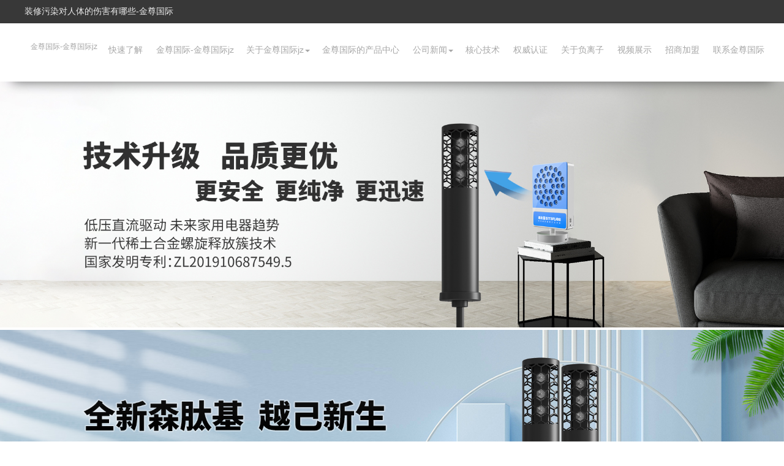

--- FILE ---
content_type: text/html
request_url: https://www.yulong166.com/article/623.html
body_size: 5073
content:
<!doctype html>
<html xmlns="http://www.w3.org/1999/xhtml"><head><meta charset="utf-8"><link rel="shortcut icon" href="/favicon.ico" type="image/x-icon"><meta name="applicable-device" content="pc,mobile"><meta name="viewport" content="initial-scale=1, maximum-scale=1, minimum-scale=1, user-scalable=no"><meta name="HandheldFriendly" content="true"><meta name="MobileOptimized" content="width">
        
        <meta name="description" content="家庭装修的主要污染源和给人体带来的危害是什么？在家庭装修过程中，数甲醛的危害性最大。刚装修完房子的朋友经常会遇到“睡眠不好怎么办”、“失眠了怎么办”等等的困扰，常">
        <meta name="keywords" content="装修污染,装修,甲醛">
        
        
        
        
        
        
        
        
        
        <title>装修污染对人体的伤害有哪些-金尊国际</title>
        
        
        
        
        
        
        
        
        
        <link rel="stylesheet" href="/uploads/css/pcss/style.css">
        <link rel="stylesheet" href="/uploads/css/pcss/mstyle.css">
        <link rel="stylesheet" href="/uploads/css/pcss/swiper.css">
        
        
        <style>
            @media screen and (max-width: 767px){
                #banner {
                    height: 108px !important;
                }
            }
            footer{
                top:0;
                position: initial;
            }
            .layui-carousel-ind,.layui-carousel-ind{
                top: -25px !important;
            }
        </style>
    <script src="/templets/tj.js" language="JavaScript"></script><meta author="f58cms"></head>
    <body>
        
<div class="shtoplogan">
    <div class="shcontent">
        <h1 class="topslogan">装修污染对人体的伤害有哪些-金尊国际</h1>
        <div class="topshop">
            
            
            
        </div>  
        <div class="clear" style="padding-top:0px"></div>
    </div>
</div>
<div class="shnav" style="position: relative;z-index:9999;">
    <div id="left-flyout-nav" class="layout-left-flyout visible-sm"></div>
    <div class="layout-right-content shcontent ">
            <div class="navbar container" style="position:relitive;z-index:3;">
            
                
                <a href="/" class="logo_m" title="金尊国际-金尊国际jz">金尊国际-金尊国际jz</a>
                <nav class="the-nav nav-collapse clearfix">
                    <ul class="nav nav-pill pull-left padding_20">
                        <li><a href="/" class="logo" title="金尊国际-金尊国际jz">金尊国际-金尊国际jz</a></li>
                    </ul>
                    <ul class="nav nav-pill pull-right padding_20">
                        <li class="top5 ">
                            
                            <a href="/kuaisuliaojie/">快速了解<b class="caret"></b></a>
                            
                                
                            
                        </li><li class="top5 ">
                            
                            <a href="/" title="金尊国际-金尊国际jz">金尊国际-金尊国际jz</a>
                            
                                
                            
                        </li><li class="top5 dropdown">
                            
                            <a href="/guanyuwomen/">关于金尊国际jz<b class="caret"></b></a>
                            <ul class="subnav">
                                <li><a href="/guanyuwomen/" class="navsql">关于金尊国际jz</a></li><li><a href="/pinpai/" class="navsql">品牌故事</a></li><li><a href="/ksljvideo/" class="navsql">视频锦集</a></li>
                            </ul>
                        </li><li class="top5 ">
                            
                            <a href="/chanpinzhanshi/">金尊国际的产品中心<b class="caret"></b></a>
                            
                                
                            
                        </li><li class="top5 dropdown">
                            
                            <a href="/news/">公司新闻<b class="caret"></b></a>
                            <ul class="subnav">
                                <li><a href="/news/" class="navsql">公司新闻</a></li><li><a href="/hangyexinwen/" class="navsql">行业新闻</a></li><li><a href="/meitibaodao/" class="navsql">媒体报道</a></li>
                            </ul>
                        </li><li class="top5 ">
                            
                            <a href="/hexinjishu/">核心技术<b class="caret"></b></a>
                            
                                
                            
                        </li><li class="top5 ">
                            
                            <a href="/qwrzh/">权威认证<b class="caret"></b></a>
                            
                                
                            
                        </li><li class="top5 ">
                            
                            <a href="/fuyanglizi/">关于负离子<b class="caret"></b></a>
                            
                                
                            
                        </li><li class="top5 ">
                            
                            <a href="/starjeevideo/">视频展示<b class="caret"></b></a>
                            
                                
                            
                        </li><li class="top5 ">
                            
                            <a href="/lxwm/">招商加盟<b class="caret"></b></a>
                            
                                
                            
                        </li><li class="top5 ">
                            
                            <a href="/joinus/">联系金尊国际<b class="caret"></b></a>
                            
                                
                            
                        </li>
                    </ul>
                </nav>
            </div>
    </div>
</div>
        
        <div class="layui-carousel" id="banner">
            <div carousel-item="">
                <div><img src="/uploads/image/u211125/1-21112515335ba.jpg"></div>
<div><img src="/uploads/image/u211125/1-21112515332a16.jpg"></div>
<div><img src="/uploads/image/u211015/1-2110151f139591.jpg"></div>
            </div>
        </div>
        <div class="body shcontent">
            <div class="listleft">
                <div class="typelist">
                    <div class="indexname">公司新闻</div>
                    <ul>
                        
                        <li><a href="/news/">公司新闻</a></li>
                        
                        <li><a href="/hangyexinwen/">行业新闻</a></li>
                        
                        <li><a href="/meitibaodao/">媒体报道</a></li>
                        
                    </ul>
                </div>
                <div class="typelist">
                    <div class="indexname">负离子与健康</div>
                    <ul>
                        
                        <li><a href="/xinxueguan/">负离子与血压、心脑血管</a></li>
                        
                        <li><a href="/shimian/">负离子与失眠、神经衰弱</a></li>
                        
                        <li><a href="/aizheng/">负离子与癌症、健康长寿</a></li>
                        
                        <li><a href="/zhuangxiuwuran/">负离子与装修、健康空气</a></li>
                        
                        <li><a href="/yunfu/">负离子与孕妇、婴儿养护</a></li>
                        
                        <li><a href="/ertongkaosheng/">负离子与考生、智力发育</a></li>
                        
                    </ul>
                </div>
                <div class="typelist">
                    <div class="indexname">联系金尊国际</div>
                    <ul>
                        <li><p>广东新活负离子科技</p></li>
                        <li><p>长江以北：18560231931</p></li>
                        <li><p>长江以南：18660108183</p></li>
                    </ul>
                </div>
            </div>
            <div class="listright">
                <div class="navigation">
                    <div class="indexname listbodyname">负离子与装修、健康空气</div>
                    <div class="rightnav listbodynav">当前位置：<a href="/" title="金尊国际-金尊国际jz">金尊国际-金尊国际jz</a> &gt; <a href="/zhuangxiuwuran/">负离子与装修、健康空气</a> &gt; </div> 
                </div>
                <div class="listbody">
                    
                    <div class="xinxi">
                        <span>作者：森肽基厂家</span>
                        <span>浏览量：4063</span>
                        <span>发布时间：2011-09-07 11:29:28</span>
                    </div>
                    <div class="bodycontent">
                        <p>家庭装修的主要污染源和给人体带来的危害是什么？在家庭装修过程中，数甲醛的危害性最大。刚装修完房子的朋友经常会遇到“睡眠不好怎么办”、“失眠了怎么办”等等的困扰，常常认为是对新环境不适应引起的，却忽视了甲醛的存在。而研究发现甲醛会造成神经中枢系统的损伤，失眠只是神经受损的初级阶段。</p>
<p>在家庭装修中，人造木板及其制品、粘胶剂、内墙涂料、木家具、壁纸、贴墙布、批灰用的107胶、夹板及地板用的804胶、劣质万能胶、泡沫塑料、油漆等都有可能存在甲醛并挥发出来。一般来说，市场上能见到的家具，无论是高档还是中低档的，都是以人造板为主的，如刨花板，密度板、三合板、五合板等，都含有甲醛、甲苯、二甲苯及其他挥发性有机物等。</p>
<p align="center"><img border="0" alt="" src="/uploads/image/uupphoto/201197135446533.jpg"></p><p>装修污染对人体的伤害有哪些</p>
<p>而更可怕的是，甲醛等有害气体在短期内并不能挥发完，其挥发期长达3-15年。近年来家居装潢常伴有的装修污染危害已为大家警觉，但为人所不知的是：厨房甲醛污染其强度其危害程度，往往更甚于卧室和客厅。</p>
<p><strong>厨房污染危害主要来自3方面：</strong></p>
<p><strong>1.材质污染：</strong>橱柜体积至少占厨房1/3，若主要原材料人造板不达标，烹调时的明火加温，必然加速甲醛等有害物质的挥发析出；</p>
<p><strong>2.台面污染：</strong>除了部分花岗石台面常存在放射性物质超标外，一些标称“人造石”的材料，往往用某些树脂掺加廉价石灰石、石英粉合成，含有大量苯类挥发物质；</p>
<p><strong>3.辅料污染：</strong>一般均实施现场安装的整体橱柜，若操作不规范，如滥用粘结胶合材料、人造板封边时或密封不严，均会不断释放有害物质，让人流鼻涕流泪甚至皮肤起疹子。</p>
<p><strong>装修污染对人体的伤害</strong></p>
<p><strong>★甲醛</strong>（无色、有刺激性气体）</p>
<p><strong>危害：</strong>促癌物质，引起恶心、呕吐、咳嗽、胸闷、哮喘甚至肺气肿、慢性呼吸道疾病、女性月经紊乱、妊娠综合症，染色体异常、新生儿体质降低、儿童智力下降。</p>
<p><strong>★tvoc</strong>（常温下挥发存在于空气中的有机物，有特殊的气味）</p>
<p><strong>危害：</strong>具有毒性、致癌性和特殊的气味，会影响皮肤和黏膜，接触以后对人体产生急性或慢性伤害。</p>
<p><strong>★苯系物</strong>（无色、有芳香气味）</p>
<p><strong>危害：</strong>致癌物质，轻度中毒会造成嗜睡、头痛、恶心、胸部紧束感等，并可有轻度粘膜刺激症状。重度中毒可出现视物模糊、呼吸困难、心律不齐、抽搐和昏迷。</p>
<p>综上所述，治疗家居污染刻不容缓。为了您和家人的健康，请您选用森肽基负氧离子生成机。采用“负离子转换器”“纳子富勒烯负离子释放器”技术的负氧离子生成机，去除室内污染立竿见影。</p>
                    </div>
                </div>
                <div class="pages">
                    <p>上一篇：<a href="/article/609.html">达芬奇家具告诉您：甲醛治理刻不容缓</a> </p>
                    <p>下一篇：<a href="/article/628.html">空气负氧离子解决室内空气净化的难题</a> </p>
                </div>
            </div>
        </div>

        
        <footer>
    
    <div class="footer">
        <div class="other-link clearfix">
            <div class="link-look clearfix">
                
                <div class="link-list">
                    <h3 class="link-title"><a href="/guanyuwomen/">关于金尊国际jz</a></h3>
                    <ul>
                        
                        <li>
                            <a href="/guanyuwomen/">关于金尊国际jz</a>
                        </li>
                        
                        <li>
                            <a href="/pinpai/">品牌故事</a>
                        </li>
                        
                        <li>
                            <a href="/ksljvideo/">视频锦集</a>
                        </li>
                        
                    </ul>
                </div>
                <div class="link-list">
                    <h3 class="link-title"><a href="/news/">公司新闻</a></h3>
                    <ul>
                        
                        <li>
                            <a href="/news/">公司新闻</a>
                        </li>
                        
                        <li>
                            <a href="/hangyexinwen/">行业新闻</a>
                        </li>
                        
                        <li>
                            <a href="/meitibaodao/">媒体报道</a>
                        </li>
                        
                    </ul>
                </div>
                <div class="link-list">
                    <h3 class="link-title"><a href="/zhishifenxiang/">知识分享</a></h3>
                    <ul>
                        
                        <li>
                            <a href="/zhishifenxiang/fulizizuoyong/">负离子作用</a>
                        </li>
                        
                        <li>
                            <a href="/zhishifenxiang/shimeshifulizi/">什么是负离子</a>
                        </li>
                        
                    </ul>
                </div>
                <div class="link-list">
                    <h3 class="link-title"><a href="/zhuanlan/">负离子与健康</a></h3>
                    <ul>
                        
                        <li>
                            <a href="/xinxueguan/">负离子与血压、心脑血管</a>
                        </li>
                        
                        <li>
                            <a href="/shimian/">负离子与失眠、神经衰弱</a>
                        </li>
                        
                        <li>
                            <a href="/aizheng/">负离子与癌症、健康长寿</a>
                        </li>
                        
                        <li>
                            <a href="/zhuangxiuwuran/">负离子与装修、健康空气</a>
                        </li>
                        
                        <li>
                            <a href="/yunfu/">负离子与孕妇、婴儿养护</a>
                        </li>
                        
                        <li>
                            <a href="/ertongkaosheng/">负离子与考生、智力发育</a>
                        </li>
                        
                    </ul>
                </div>
            </div>
            <div class="sucai-contact">
                <div class="bottom-logo">
                    <a href="/" title="金尊国际-金尊国际jz">金尊国际-金尊国际jz</a>
                </div>
                <div class="sucai-companyname">广东新活负离子科技有限公司</div>
                <div class="sucai-phone">7*24小时在线电话：4008-121913</div>
                <div class="erweima-box clearfix">
                    <div class="wechat-erwei">
                        <div>长江以北</div>
                        <div class="sucai_wechat"></div>
                    </div>
                    <div class="phonenet-erwei">
                        <div>长江以南</div>
                        <div class="sucai_web"></div>
                    </div>
                </div>
            </div>
        </div>
        <div class="footer-bottom">
            <p>金尊国际 copyright © 2006-2021 www.ion365.com 广东新活负离子科技有限公司 金尊国际jz的版权所有</p>
            <p><span>备案号：</span></p>
            <p></p>
            <div style="color:#6c6e73">本站部分内容、图片及字体来自互联网免费资源，如有侵权请告知删除。</div>
        </div>
    </div>
    
    <div class="mfooter">
        
        <div class="m_nav">
           <a href="/kuaisuliaojie/">快速了解</a> 
        </div>
        
        <div class="m_nav">
           <a href="/" title="金尊国际-金尊国际jz">金尊国际-金尊国际jz</a> 
        </div>
        
        <div class="m_nav">
           <a href="/guanyuwomen/">关于金尊国际jz</a> 
        </div>
        
        <div class="m_nav">
           <a href="/chanpinzhanshi/">金尊国际的产品中心</a> 
        </div>
        
        <div class="m_nav">
           <a href="/news/">公司新闻</a> 
        </div>
        
    </div>
</footer>

<div class="cndns-right">
    
    <div class="cndns-right-meau meau-contact">
        
    </div>
    
    <div class="cndns-right-meau meau-contact">
        
    </div>
    
    <div class="cndns-right-meau meau-contact">
        
    </div>
    
    <div class="cndns-right-meau meau-contact">
        
        <div class="cndns-right-box">
            <div class="box-border">
                <div class="sev-t">
                    <span class="iconfont"></span>
                    <p>4008-121913<br><i>7*24小时客服服务热线</i></p>
                    <div class="clear" style="padding-top:0"></div>
                </div>
                
            </div>
        </div>
    </div>
    <div class="cndns-right-meau meau-code">
        
        <div class="cndns-right-box">
            <div class="box-border">
                <div class="sev-t">
                    
                    <i>长江以北微信</i>
                </div>
                
            </div>
        </div>
    </div>
    <div class="cndns-right-meau meau-code">
        
        <div class="cndns-right-box">
            <div class="box-border">
                <div class="sev-t">
                    
                    <i>长江以南微信</i>
                </div>
                
            </div>
        </div>
    </div>
    <div class="cndns-right-meau meau-top" id="top-back">
        
    </div>
</div>
        
        
        
        
        
     
          
    
    <div><a href="/sitemap.xml">网站地图</a></div></body></html>

--- FILE ---
content_type: text/css
request_url: https://www.yulong166.com/uploads/css/pcss/swiper.css
body_size: 822
content:
/*
 * swiper 2.7.6
 * mobile touch slider and framework with hardware accelerated transitions
 *
 * http://www.idangero.us/sliders/swiper/
 *
 * copyright 2010-2015, vladimir kharlampidi
 * the idangero.us
 * http://www.idangero.us/
 *
 * licensed under gpl & mit
 *
 * released on: february 11, 2015
*/
/* ===============================================================
basic swiper styles 
================================================================*/
.swiper-container {
	margin:0 auto;
	position:relative;
	overflow:hidden;
	direction:ltr;
	-webkit-backface-visibility:hidden;
	-moz-backface-visibility:hidden;
	-ms-backface-visibility:hidden;
	-o-backface-visibility:hidden;
	backface-visibility:hidden;
	/* fix of webkit flickering */
	z-index:1;
}
.swiper-wrapper {
	position:relative;
	width:100%;
	-webkit-transition-property:-webkit-transform, left, top;
	-webkit-transition-duration:0s;
	-webkit-transform:translate3d(0px,0,0);
	-webkit-transition-timing-function:ease;
	
	-moz-transition-property:-moz-transform, left, top;
	-moz-transition-duration:0s;
	-moz-transform:translate3d(0px,0,0);
	-moz-transition-timing-function:ease;
	
	-o-transition-property:-o-transform, left, top;
	-o-transition-duration:0s;
	-o-transform:translate3d(0px,0,0);
	-o-transition-timing-function:ease;
	-o-transform:translate(0px,0px);
	
	-ms-transition-property:-ms-transform, left, top;
	-ms-transition-duration:0s;
	-ms-transform:translate3d(0px,0,0);
	-ms-transition-timing-function:ease;
	
	transition-property:transform, left, top;
	transition-duration:0s;
	transform:translate3d(0px,0,0);
	transition-timing-function:ease;

	-webkit-box-sizing: content-box;
	-moz-box-sizing: content-box;
	box-sizing: content-box;
}
.swiper-free-mode > .swiper-wrapper {
	-webkit-transition-timing-function: ease-out;
	-moz-transition-timing-function: ease-out;
	-ms-transition-timing-function: ease-out;
	-o-transition-timing-function: ease-out;
	transition-timing-function: ease-out;
	margin: 0 auto;
}
.swiper-slide {
	float: left;
	-webkit-box-sizing: content-box;
	-moz-box-sizing: content-box;
	box-sizing: content-box;
}

/* ie10 windows phone 8 fixes */
.swiper-wp8-horizontal {
	-ms-touch-action: pan-y;
}
.swiper-wp8-vertical {
	-ms-touch-action: pan-x;
}

/* ===============================================================
your custom styles, here you need to specify container's and slide's
sizes, pagination, etc.
================================================================*/
.swiper-container {
	/* specify swiper's size: */

	/*width:200px;
	height: 100px;*/
}
.swiper-slide {
	/* specify slides's size: */
	
	/*width: 100%;
	height: 100%;*/
}
.swiper-slide-active {
	/* specific active slide styling: */
	
}
.swiper-slide-visible {
	/* specific visible slide styling: */	

}
/* ===============================================================
pagination styles
================================================================*/
.swiper-pagination-switch {
	/* stylize pagination button: */	

}
.swiper-active-switch {
	/* specific active button style: */	
	
}
.swiper-visible-switch {
	/* specific visible button style: */	
	
}
